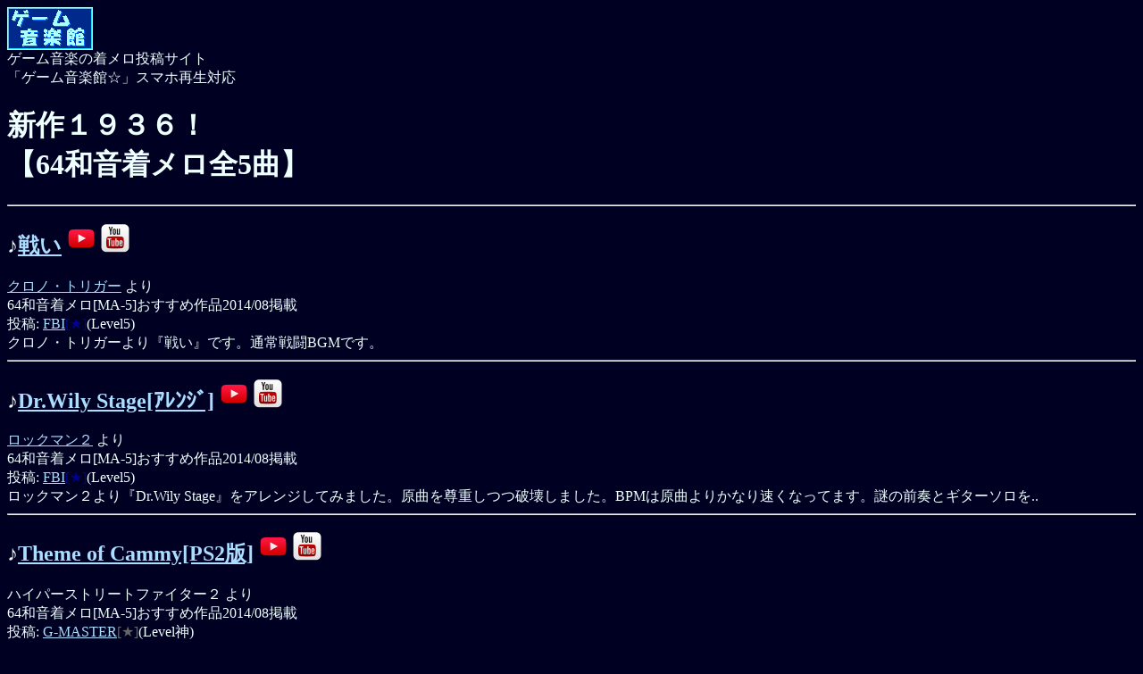

--- FILE ---
content_type: text/html; charset=Shift_JIS
request_url: https://game-melody.com/k.cgi?n=s-1936
body_size: 5549
content:
<html>
 <head>
  <meta http-equiv='Content-Type' content='text/html; charset=Shift_JIS'>
  <title>新作１９３６！【64和音着メロ全5曲】 |ゲーム音楽館</title>
  <meta name='viewport' content='width=device-width' />  <link rel='stylesheet' type='text/css' href='https://game-melody.com/melody/css/black.css'>  <script type="text/javascript" src="/pts/js/common.js"></script><!-- Google Tag Manager -->
<script>(function(w,d,s,l,i){w[l]=w[l]||[];w[l].push({'gtm.start':
new Date().getTime(),event:'gtm.js'});var f=d.getElementsByTagName(s)[0],
j=d.createElement(s),dl=l!='dataLayer'?'&l='+l:'';j.async=true;j.src=
'https://www.googletagmanager.com/gtm.js?id='+i+dl;f.parentNode.insertBefore(j,f);
})(window,document,'script','dataLayer','GTM-W7X3LKB');</script>
<!-- End Google Tag Manager -->

<link rel="stylesheet" href="//cdn.jsdelivr.net/npm/modal-video@2.4.2/css/modal-video.min.css" />
<script type="text/javascript" src="//cdn.jsdelivr.net/npm/jquery@3.5.1/dist/jquery.min.js"></script>
<script type="text/javascript" src="//cdn.jsdelivr.net/npm/modal-video@2.4.2/js/jquery-modal-video.min.js"></script>

<script type="text/javascript" src="/js/custom.js"></script>
 </head>
<body text='#EEFFFF' bgcolor='#000022' link='#AADDFF' vlink='#88AAFF' alink='#88AAFF'>
<div id="container"><div id="main"><div class="main_header"><div class="main_header_logo"><a href="/"><img src="/image/index.png"></a></div><div class="main_header_text">ゲーム音楽の着メロ投稿サイト<br>「ゲーム音楽館☆」スマホ再生対応</div></div><h1 class="main_h1_title">新作１９３６！<br>【64和音着メロ全5曲】</h1>
<hr>
<div class='melody_list_item'>
<h2 class='melody_title'>
♪<a href='/n.cgi?n=109286'>戦い</a> <img class="melody_title_youtube_play_icon js-modal-video" src="/image/youtube_play_icon.png" data-video-id="Ss5hKXeS6qk">  <a class="melody_title_youtube_icon" href="https://www.youtube.com/watch?v=Ss5hKXeS6qk" alt="YouTubeで再生する"><img src="/image/youtube_icon.png"></a> </h2>
<div class='melody_game_title'><a href='/s.cgi?n=chronotriger&w=all'>クロノ・トリガー</a> より</div><div class='melody_labels'><span class='melody_label'>64和音着メロ[MA-5]</span><span class='melody_label'>おすすめ作品</span><span class='melody_label'>2014/08掲載</span></div><div class='melody_creator_name'>投稿: <a href='/t.cgi?n=N132720&w=all'>FBI</a><font color=#000099>[★]</font>(Level5)</div><div class='melody_creator_comment'>クロノ・トリガーより『戦い』です。通常戦闘BGMです。 </div></div><hr>
<div class='melody_list_item'>
<h2 class='melody_title'>
♪<a href='/n.cgi?n=109287'>Dr.Wily Stage[ｱﾚﾝｼﾞ]</a> <img class="melody_title_youtube_play_icon js-modal-video" src="/image/youtube_play_icon.png" data-video-id="lkXbZTUmCZQ">  <a class="melody_title_youtube_icon" href="https://www.youtube.com/watch?v=lkXbZTUmCZQ" alt="YouTubeで再生する"><img src="/image/youtube_icon.png"></a> </h2>
<div class='melody_game_title'><a href='/s.cgi?n=rockman2&w=all'>ロックマン２</a> より</div><div class='melody_labels'><span class='melody_label'>64和音着メロ[MA-5]</span><span class='melody_label'>おすすめ作品</span><span class='melody_label'>2014/08掲載</span></div><div class='melody_creator_name'>投稿: <a href='/t.cgi?n=N132720&w=all'>FBI</a><font color=#000099>[★]</font>(Level5)</div><div class='melody_creator_comment'>ロックマン２より『Dr.Wily Stage』をアレンジしてみました。原曲を尊重しつつ破壊しました。BPMは原曲よりかなり速くなってます。謎の前奏とギターソロを.. </div></div><hr>
<div class='melody_list_item'>
<h2 class='melody_title'>
♪<a href='/n.cgi?n=109283'>Theme of Cammy[PS2版]</a> <img class="melody_title_youtube_play_icon js-modal-video" src="/image/youtube_play_icon.png" data-video-id="_y69oLT57D8">  <a class="melody_title_youtube_icon" href="https://www.youtube.com/watch?v=_y69oLT57D8" alt="YouTubeで再生する"><img src="/image/youtube_icon.png"></a> </h2>
<div class='melody_game_title'>ハイパーストリートファイター２ より</div><div class='melody_labels'><span class='melody_label'>64和音着メロ[MA-5]</span><span class='melody_label'>おすすめ作品</span><span class='melody_label'>2014/08掲載</span></div><div class='melody_creator_name'>投稿: <a href='/t.cgi?n=N44228&w=all'>G-MASTER</a><font color=#666666>[★]</font>(Level神)</div><div class='melody_creator_comment'>PS2版ハパ2のキャミィのテーマです。いつの時代もスト2BGMは色褪せないですね(･ω･) </div></div><hr>
<div class='melody_list_item'>
<h2 class='melody_title'>
♪<a href='/n.cgi?n=109284'>オープニングデモ[ｲﾝﾄﾛあり]</a> <img class="melody_title_youtube_play_icon js-modal-video" src="/image/youtube_play_icon.png" data-video-id="lugFQZT47qI">  <a class="melody_title_youtube_icon" href="https://www.youtube.com/watch?v=lugFQZT47qI" alt="YouTubeで再生する"><img src="/image/youtube_icon.png"></a> </h2>
<div class='melody_game_title'>Ｐ-マンＧＢ より</div><div class='melody_labels'><span class='melody_label'>64和音着メロ[MA-5]</span><span class='melody_label'>おすすめ作品</span><span class='melody_label'>2014/08掲載</span></div><div class='melody_creator_name'>投稿: <a href='/t.cgi?n=N152564&w=all'>ついったー部</a><font color=#FF4000>[★]</font>(Level4)</div><div class='melody_creator_comment'>電源入れて放置すると流れる曲ですデモの曲なのに妙に長いです！ついでに映像も文字のスクロールとかがやたら凝ってて面白いです.. </div></div><hr>
<div class='melody_list_item'>
<h2 class='melody_title'>
♪<a href='/n.cgi?n=109285'>オープニングデモ[ﾙｰﾌﾟ]</a> <img class="melody_title_youtube_play_icon js-modal-video" src="/image/youtube_play_icon.png" data-video-id="rXMn7OzTAGU">  <a class="melody_title_youtube_icon" href="https://www.youtube.com/watch?v=rXMn7OzTAGU" alt="YouTubeで再生する"><img src="/image/youtube_icon.png"></a> </h2>
<div class='melody_game_title'>Ｐ-マンＧＢ より</div><div class='melody_labels'><span class='melody_label'>64和音着メロ[MA-5]</span><span class='melody_label'>2014/08掲載</span></div><div class='melody_creator_name'>投稿: <a href='/t.cgi?n=N152564&w=all'>ついったー部</a><font color=#FF4000>[★]</font>(Level4)</div><div class='melody_creator_comment'>こちらはループ版です </div></div><hr color=#5000FF>
<div class='footer_site_info' align='right'>by <a href='/'>ゲーム音楽館☆</a></div>
</div><!--/main--><div id="sidebar">
<div class="top__logo">
	<a name="t"></a>
	<center>
		<a href="/"><img src="image/index.png"></a>
	</center>
</div>
<div class="top__navi">
<img src="https://game-melody.com/image/f_58.gif"><a href="./">Reload</a> <a href="#n">News</a> <a href="#m">Main</a><br>
<img src="https://game-melody.com/image/f_51.gif"><a href="#b">BBS</a> <a href="#i">Info</a> <a href="#r">Ranking</a><br>
<hr color="#FFFF99">
<marquee>https://game-melody.com/  Softbank,auガラケー対応最強ゲーム着メロサイト！ほぼ全着メロメール添付も可能です☆</marquee>
<hr color="#FFFF99">
</div>

<div class="top__intro">
<img src="https://game-melody.com/image/e_72.gif"><a href="/keywiki.cgi?key=K00566">当サイトについて</a><br>
<img src="https://game-melody.com/image/g_10.gif"><a href="/keywiki.cgi?key=K00600">着メロ対応機種</a><br>
<img src="https://game-melody.com/image/g_87.gif"><a href="/keywiki.cgi?key=K00599">感想の書き方とマナー</a><br>
</div>

<div class="top__news">

<center>
<a name="n"></a><hr color="green">
<font color="#FF0080"><blink>What's New!</blink></font>
</center>
11.30 2025年ラストの着メロ更新５７曲（修正作品２曲）完了しました<img src="https://game-melody.com/image/g_33.gif"><!--今回も<a href="https://www.youtube.com/@game-melody-com" target="_blank">ゲーム音楽館チャンネル@YouTube</a>と同時掲載しています<img src="https://game-melody.com/image/e_13.gif">--><br>
<br>
更新情報は<a href="https://twitter.com/ryota_gm" target="_top">twitter</a>でもお届けしています。<img src="https://game-melody.com/image/g_14.gif"><br>
<br>
09.17 YouTubeで着メロが聴けるように<a href="https://www.youtube.com/@game-melody-com" target="_blank">ゲーム音楽館チャンネル</a>を開設しました！<img src="https://game-melody.com/image/g_33.gif">まだ一部の曲しかありませんが少しずつ充実させていきますのでチャンネル登録お願いしますm(__)m<br>
<br>
ただいま感想を書くと、もれなく５～２０ポイントの<a href="/keywiki.cgi?key=K00562">G-Point.</a>を<img src="https://game-melody.com/image/e_18.gif">しています。気に入った作品がありましたら是非投稿者様に感想を伝えてみてくださいね<img src="https://game-melody.com/image/e_13.gif"><br>
<br>
</div>

<div class="top__recommend">

<hr color="#FFFFFF">
<FONT COLOR="#FFFFFF">今回のおすすめ<img src="https://game-melody.com/image/g_33.gif"><br>
<br>
[128和音<img src="https://game-melody.com/image/e_23.gif">]<br>
<img src="https://game-melody.com/image/e_75.gif"><a href=/n.cgi?n=208452>超神転生／超獣機神ダンクーガ（映画）[30k↑](JASRAC管理楽曲)</a><br>
スーパーロボット大戦IMPACTより<br>
by G-MASTER<br>
<br>
<img src="https://game-melody.com/image/e_75.gif"><a href=/n.cgi?n=208444>Guardian Force[30k↑]</a><br>
<img src="https://game-melody.com/image/e_75.gif"><a href=/n.cgi?n=208447>Midnight Chaser[30k↑]</a><br>
<img src="https://game-melody.com/image/e_75.gif"><a href=/n.cgi?n=208445>オバケたちと一緒に踊りましょ！[30k↑]</a><br>
オリジナル作品<br>
<img src="https://game-melody.com/image/e_75.gif"><a href=/n.cgi?n=208448>Docaty Mountain Railroad[30k↑]</a><br>
<img src="https://game-melody.com/image/e_75.gif"><a href=/n.cgi?n=208449>森のキノコにご用心[30k↑]</a><br>
<img src="https://game-melody.com/image/e_75.gif"><a href=/n.cgi?n=208450>対 ちょっぴり強いモンスター戦[30k↑]</a><br>
スーパーマリオRPGより<br>
by lyki<br>
<br>
<img src="https://game-melody.com/image/e_75.gif"><a href=/n.cgi?n=208451>イクサーロボ[30k↑](JASRAC管理楽曲)</a><br>
スーパーロボット大戦Lより<br>
by コモド小町<br>
<br>
<img src="https://game-melody.com/image/e_75.gif"><a href=/n.cgi?n=208443>戦闘！バトルタワートレーナー[30k↑]</a><br>
ポケットモンスター ソード・シールドより<br>
by 幻零“星”<br>
<br>
[64和音<img src="https://game-melody.com/image/e_49.gif">]<br>
<img src="https://game-melody.com/image/f_25.gif"><a href=/n.cgi?n=109580>ICE RIDGE OF NOLTIA[12k↑]</a><br>
イース２より<br>
by てぃあら<br>
<br>
[40和音<img src="https://game-melody.com/image/e_14.gif">]<br>
<img src="https://game-melody.com/image/f_85.gif"><a href=/n.cgi?n=94383>オープニングデモ[2025年11月修正版][30k↑]</a><br>
ヴィクセン357より<br>
<img src="https://game-melody.com/image/f_85.gif"><a href=/n.cgi?n=94386>ロリア姫に捧ぐバラード[2025年11月修正版][6k↑]</a><br>
ランドストーカーより<br>
by Akino<br>
<br>
<img src="https://game-melody.com/image/f_85.gif"><a href=/n.cgi?n=94387>FM音源BBメドレー[30k↑]</a><br>
パチスロ アルゼ王国シリーズより<br>
by G-MASTER<br>
<br>
<img src="https://game-melody.com/image/f_85.gif"><a href=/n.cgi?n=94384>ボスバトル2[前半][12k↑](JASRAC管理楽曲)</a><br>
OCTOPATH TRAVELERより<br>
<img src="https://game-melody.com/image/f_85.gif"><a href=/n.cgi?n=94357>悠き海に生きる者[6k↑]</a><br>
イースX -NORDICS-より<br>
by かば＠かばてっく工房<br>
<br>
<img src="https://game-melody.com/image/f_85.gif"><a href=/n.cgi?n=94382>第二章～いえのなか[TAKAMIX][12k↑]</a><br>
新・鬼ヶ島より<br>
by たかみん<br>
<br>
<img src="https://game-melody.com/image/f_85.gif"><a href=/n.cgi?n=94380>THE MORNING GROW[12k↑]</a><br>
イースより<br>
by てぃあら<br>
<br>
<img src="https://game-melody.com/image/f_85.gif"><a href=/n.cgi?n=94342>Each and every heart[ver.2][6k↑]</a><br>
<img src="https://game-melody.com/image/f_85.gif"><a href=/n.cgi?n=94343>Unrequited love[ver.2][6k↑]</a><br>
Memories Offより<br>
<img src="https://game-melody.com/image/f_85.gif"><a href=/n.cgi?n=94355>エンディングバラード[6k↑]</a><br>
ファイアーエムブレム　聖戦の系譜より<br>
by レナんちゃん<br>
<br>
<img src="https://game-melody.com/image/f_85.gif"><a href=/n.cgi?n=94358>Game Start ～ Block Town[30k↑]</a><br>
<img src="https://game-melody.com/image/f_85.gif"><a href=/n.cgi?n=94362>Coffee Break #2 ～ Sandbox Land[30k↑]</a><br>
パックマニアより<br>
<img src="https://game-melody.com/image/f_85.gif"><a href=/n.cgi?n=94378>エンディング ～ ネームエントリー[30k↑]</a><br>
<img src="https://game-melody.com/image/f_85.gif"><a href=/n.cgi?n=94367>おかしの国 (RD.1)[30k↑]</a><br>
<img src="https://game-melody.com/image/f_85.gif"><a href=/n.cgi?n=94371>きかいの国 (RD.4)[30k↑]</a><br>
<img src="https://game-melody.com/image/f_85.gif"><a href=/n.cgi?n=94377>女王のテーマ[30k↑]</a><br>
メルヘンメイズ より<br>
by わんにゃ～☆<br>
<br>

</FONT>
</div>

<div class="top__updates">
<a name="c"></a>
<hr color="#FFFFFF">
<img src="https://game-melody.com/image/f_18.gif">2025/11/30更新着ﾒﾛ<br>
<a href="/k.cgi?n=s-2182">新作２１８２！</a><br>
40和音 42曲<br>
<a href="/k.cgi?n=s-2183">新作２１８３！</a><br>
64和音 1曲<br>
<a href="/k.cgi?n=s-2184">新作２１８４！</a><br>
128和音 8曲<br>
<a href="/k2.cgi?n=m-230">修正版新着２３０！</a><br>
2曲<br>
<br>
<img src="https://game-melody.com/image/f_19.gif">JASRAC管理作品<br>
<a href="/k.cgi?n=n-562">新作５６２！</a><br>
40和音 2曲<br>
<a href="/k.cgi?n=n-563">新作５６３！</a><br>
128和音 2曲<br>
<br>
<hr color=green>
<br>
</div>

<div class="top__ranking">

<form action="r.cgi" method="post">
<a name="r"></a>
<hr color="#80FFFF">
<img src="https://game-melody.com/image/e_14.gif">着メロＤＬランキング
<hr color="#80FFFF">
<select name="Case">
<option value="t">投稿者別</option>
<option value="c">着メロ別</option>
<option value="s">ゲーム別</option>
</select><br>
<select name="w">
<option value="ma7">128和音</option>
<option value="ma5">64和音</option>
<option value="ma3" selected>40和音</option>
<option value="mmf">16和音</option>
<option value="smd">3,4和音</option>
</select><br>
<select name="Time">
<option value="Total">合計DL数</option>
<option value="Yesterday">昨日DL数</option>
<option value="ThisMonth">今月DL数</option>
<option value="LastMonth">先月DL数</option>
</select><br>
<select name="MType">
<option value="free">無料曲</option>
<option value="toll">JASRAC信託曲</option>
</select><br>
<input type="submit" value="Ranking"><br>
</form>
<br>
</div>

<div class="top__menu">

<a name="m"></a>
<hr color="#0000FF">
<img src="https://game-melody.com/image/f_20.gif">音楽館メニュー
<hr color="#0000FF">
<br>
<img src="https://game-melody.com/image/e_70.gif"><a href="/souko.cgi">ジャンル別倉庫</A><br>
ゲーム着メロ界最強の総数５００００曲以上<img src="https://game-melody.com/image/g_33.gif">曲タイトルやゲーム名で検索ができるようになっています<img src="https://game-melody.com/image/g_87.gif"><br>
<br>
<img src="https://game-melody.com/image/f_41.gif"><a href="/cgi-bin/user/regist.cgi">G-ID新規発行</A><br>
G-IDを登録すると投稿者に感想を送れたりドラクエ着メロのダウンロードが出来たりします<img src="https://game-melody.com/image/e_15.gif"><br>
<br>
<img src="https://game-melody.com/image/e_14.gif"><a href="/main/pichar.cgi?n=cool">過去のおすすめ</A><br>
今までにおすすめに選ばれた超高品質作品をまとめて紹介します<img src="https://game-melody.com/image/e_07.gif"><br>
<br>
<img src="https://game-melody.com/image/e_13.gif"><a href="/main/pichar.cgi?n=kako">整理前の新作</A><br>
少し前の新作が置いてあります<img src="https://game-melody.com/image/g_62.gif"><br>
<br>
<img src="https://game-melody.com/image/g_87.gif"><a href="https://twitter.com/ryota_gm" target="_top">りょうたのtwitter</a><br>
twitter始めてみました。まったりつぶやいていますので何かあればどうぞ<img src="https://game-melody.com/image/g_14.gif"><br>
<br>
<img src="https://game-melody.com/image/e_01.gif"><a href="/cgi-bin/toukou/pichar.cgi?n=index">着メロ投稿フォーム</A><br>
自分で作ったゲーム着メロやオリジナル曲の着メロを発表してみよう<img src="https://game-melody.com/image/g_33.gif"><br>
<br>
<a name="i"></a>
<hr color="#EE5511">
<img src="https://game-melody.com/image/g_76.gif">音楽館総合案内所
<hr color="#EE5511">
<br>
<img src="https://game-melody.com/image/g_32.gif"><a href="/keywiki.cgi?cmd=list&key=%92%85%89%b9%8a%d9%2f%2f%82%e6%82%ad%82%a0%82%e9%8e%bf%96%e2">よくある質問要望とその答え</a><br>
日々寄せられる質問をFAQ的にまとめてあります<img src="https://game-melody.com/image/e_42.gif">お問合せの前にこちらをご覧ください<img src="https://game-melody.com/image/e_20.gif"><br>
<br>
<img src="https://game-melody.com/image/f_83.gif"><a href="/cgi-bin/user/info.cgi">お問い合わせ窓口</a><br>
サイトを利用している中で遭遇した不具合や、質問等もろもろ受け付けております<img src="https://game-melody.com/image/e_24.gif"><br>
<br>
<form action="/keywiki.cgi" method="post">
<img src="https://game-melody.com/image/e_87.gif">Wiki文書検索</a><br>
キーワードを元に説明文書の検索が出来ます<img src="https://game-melody.com/image/e_35.gif"><br>
例：<a href="/keywiki.cgi?key=G-ID&cmd=list">G-ID</a>で検索
<input type="text" name="key" value="キーワードを入力"><br>
<input type="hidden" name="cmd" value="list">
<input type="submit" value="Search"><br>
</form>
<br>
</div>

<div class="top__bbs">

<a name="b"></a>
<hr color="#EE5511">
<img src="https://game-melody.com/image/f_01.gif">ゲー音掲示板<img src="https://game-melody.com/image/f_01.gif">
<hr color="#EE5511">
<img src="https://game-melody.com/image/f_28.gif"><a href="/log.cgi?n=logmmf&Case=mmf">16和音感想板</a><br>
<img src="https://game-melody.com/image/f_29.gif"><a href="/log.cgi?n=logma3&Case=ma3">40和音感想板</a><br>
<img src="https://game-melody.com/image/f_30.gif"><a href="/log.cgi?n=logma5&Case=ma5">64和音感想板</a><br>
<img src="https://game-melody.com/image/f_31.gif"><a href="/log.cgi?n=logma7&Case=ma7">128和音感想板</a><br>
<br>
</div>

<div class="top__footer">

<img src="https://game-melody.com/image/f_50.gif"><a href="#t">上へ</a><br>
<hr color="olive">
<marquee><font color="#FFFFFF">ご利用ありがとうございました<img src="https://game-melody.com/image/g_86.gif"></font></marquee>
<hr color=green>
<br>
<hr color=blue>
管理人　　りょうた<br>
<br>
<center><img src="https://game-melody.com/image/f_88.gif"><img src="https://game-melody.com/image/f_89.gif"><img src="https://game-melody.com/image/f_90.gif"></center>
</div>



</div></div><!--/container--></body>
</html>
